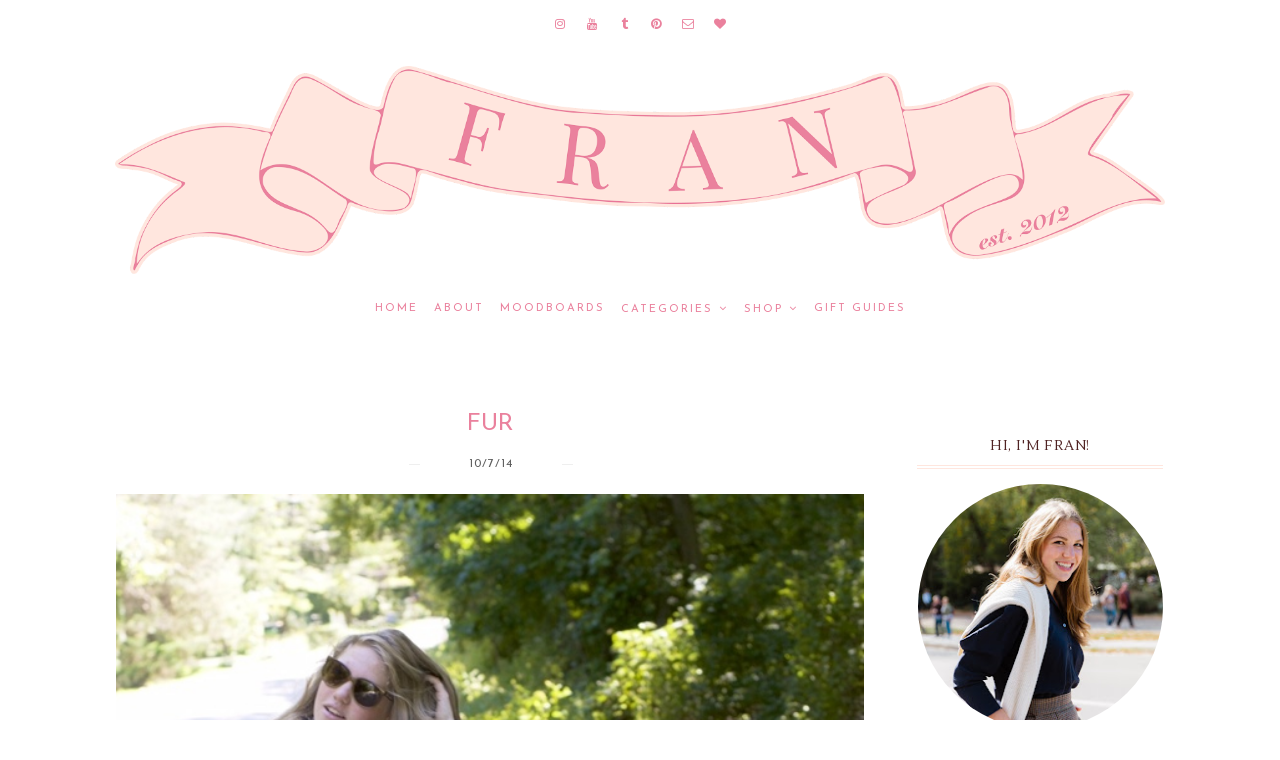

--- FILE ---
content_type: text/html; charset=utf-8
request_url: https://www.google.com/recaptcha/api2/aframe
body_size: 269
content:
<!DOCTYPE HTML><html><head><meta http-equiv="content-type" content="text/html; charset=UTF-8"></head><body><script nonce="YfRUkFwp365zLiF5KE9d_A">/** Anti-fraud and anti-abuse applications only. See google.com/recaptcha */ try{var clients={'sodar':'https://pagead2.googlesyndication.com/pagead/sodar?'};window.addEventListener("message",function(a){try{if(a.source===window.parent){var b=JSON.parse(a.data);var c=clients[b['id']];if(c){var d=document.createElement('img');d.src=c+b['params']+'&rc='+(localStorage.getItem("rc::a")?sessionStorage.getItem("rc::b"):"");window.document.body.appendChild(d);sessionStorage.setItem("rc::e",parseInt(sessionStorage.getItem("rc::e")||0)+1);localStorage.setItem("rc::h",'1769096205503');}}}catch(b){}});window.parent.postMessage("_grecaptcha_ready", "*");}catch(b){}</script></body></html>

--- FILE ---
content_type: text/plain
request_url: https://www.google-analytics.com/j/collect?v=1&_v=j102&a=200966086&t=pageview&_s=1&dl=https%3A%2F%2Fwww.franacciardo.com%2F2014%2F10%2Ffur.html&ul=en-us%40posix&dt=Fur&sr=1280x720&vp=1280x720&_u=aEDAAUABAAAAACAAI~&jid=1197683232&gjid=1385132686&cid=1861874870.1769096201&tid=UA-74345685-3&_gid=102151840.1769096201&_r=1&_slc=1&z=1172029164
body_size: -836
content:
2,cG-J1JC8X2V57

--- FILE ---
content_type: text/javascript; charset=UTF-8
request_url: https://www.franacciardo.com/feeds/posts/default/-/outfit%20post?alt=json-in-script&callback=related_results_labels_thumbs&max-results=3
body_size: 6408
content:
// API callback
related_results_labels_thumbs({"version":"1.0","encoding":"UTF-8","feed":{"xmlns":"http://www.w3.org/2005/Atom","xmlns$openSearch":"http://a9.com/-/spec/opensearchrss/1.0/","xmlns$blogger":"http://schemas.google.com/blogger/2008","xmlns$georss":"http://www.georss.org/georss","xmlns$gd":"http://schemas.google.com/g/2005","xmlns$thr":"http://purl.org/syndication/thread/1.0","id":{"$t":"tag:blogger.com,1999:blog-955795772769185323"},"updated":{"$t":"2026-01-18T03:14:27.796-05:00"},"category":[{"term":"this week's top 10"},{"term":"shopping"},{"term":"round-up"},{"term":"recap"},{"term":"links"},{"term":"outfit post"},{"term":"lifestyle"},{"term":"holidays"},{"term":"travel"},{"term":"gift guide"},{"term":"fall"},{"term":"college"},{"term":"mood board"},{"term":"life lately"},{"term":"gift ideas"},{"term":"summer"},{"term":"tips"},{"term":"food"},{"term":"moodboard"},{"term":"weekend"},{"term":"sale"},{"term":"interior design"},{"term":"new york"},{"term":"healthy"},{"term":"styling"},{"term":"recipe"},{"term":"spring"},{"term":"desktop wallpaper"},{"term":"favorites"},{"term":"random"},{"term":"new years"},{"term":"sponsor"},{"term":"collaboration"},{"term":"iphone wallpaper"},{"term":"spring break"},{"term":"wish-list"},{"term":"inspiration"},{"term":"update"},{"term":"christmas"},{"term":"decorating"},{"term":"dresses"},{"term":"monthly favorites"},{"term":"books"},{"term":"style"},{"term":"thanksgiving"},{"term":"outfit ideas"},{"term":"playlist"},{"term":"reading"},{"term":"vacation"},{"term":"winter"},{"term":"guide"},{"term":"music"},{"term":"outfit"},{"term":"shoes"},{"term":"apartment"},{"term":"goals"},{"term":"beauty"},{"term":"pink"},{"term":"trends"},{"term":"under 100"},{"term":"personal"},{"term":"graduation"},{"term":"party"},{"term":"birthday"},{"term":"fourth of july"},{"term":"friday"},{"term":"nyc"},{"term":"reads"},{"term":"valentine"},{"term":"back to school"},{"term":"fashion blogger"},{"term":"review"},{"term":"steal her style"},{"term":"black friday"},{"term":"fitness"},{"term":"photography"},{"term":"small space"},{"term":"spring moodboard"},{"term":"summer moodboard"},{"term":"accessories"},{"term":"decor"},{"term":"fashion"},{"term":"gifts"},{"term":"gifts for her"},{"term":"hamptons"},{"term":"instagram"},{"term":"chicago"},{"term":"ideas"},{"term":"nyc spots"},{"term":"october"},{"term":"packing"},{"term":"currently obsessed"},{"term":"dorm"},{"term":"fall moodboard"},{"term":"giveaway"},{"term":"home"},{"term":"nordstrom"},{"term":"paris"},{"term":"reflection"},{"term":"rhode island"},{"term":"sales"},{"term":"thankful"},{"term":"under $50"},{"term":"winter break"},{"term":"advice"},{"term":"april"},{"term":"august"},{"term":"budget"},{"term":"cyber week"},{"term":"easter"},{"term":"fall finds"},{"term":"festive"},{"term":"hair"},{"term":"help"},{"term":"highlights"},{"term":"mother's day"},{"term":"quarantine"},{"term":"reading list"},{"term":"street style"},{"term":"valentine's day"},{"term":"weekend recap"},{"term":"workout"},{"term":"apartment updates"},{"term":"blogs"},{"term":"halloween"},{"term":"home decor"},{"term":"iphone"},{"term":"january"},{"term":"london"},{"term":"loving"},{"term":"may moodboard"},{"term":"mom"},{"term":"november"},{"term":"organization"},{"term":"quote"},{"term":"self care"},{"term":"skincare"},{"term":"sorority"},{"term":"sweaters"},{"term":"video"},{"term":"what to wear"},{"term":"boys"},{"term":"bucket list"},{"term":"career"},{"term":"drinking"},{"term":"essentials"},{"term":"exercise"},{"term":"fashion week"},{"term":"france"},{"term":"health"},{"term":"internship"},{"term":"italy"},{"term":"j.crew"},{"term":"march"},{"term":"miami"},{"term":"my outfits"},{"term":"picks"},{"term":"productivity"},{"term":"prom"},{"term":"resolution"},{"term":"running"},{"term":"sandals"},{"term":"school"},{"term":"september"},{"term":"social events"},{"term":"splurge vs save"},{"term":"sponsored"},{"term":"staples"},{"term":"wardrobe"},{"term":"yummy"},{"term":"2020"},{"term":"boyfriend"},{"term":"boyfriend gift ideas"},{"term":"coats"},{"term":"dad"},{"term":"december"},{"term":"dress picks"},{"term":"europe"},{"term":"event"},{"term":"february"},{"term":"friends"},{"term":"girls weekend"},{"term":"haul"},{"term":"idol"},{"term":"jewelry"},{"term":"july"},{"term":"june moodboard"},{"term":"lehigh"},{"term":"monograms"},{"term":"new arrivals"},{"term":"palm beach"},{"term":"restaurants"},{"term":"senior pictures"},{"term":"senior year"},{"term":"sorority recruitment"},{"term":"summer style"},{"term":"swimwear"},{"term":"under $200"},{"term":"vlog"},{"term":"workout routine"},{"term":"2017"},{"term":"2018"},{"term":"adulting"},{"term":"best friend gift guide"},{"term":"brunch"},{"term":"california"},{"term":"casual"},{"term":"celebrities"},{"term":"class"},{"term":"classic"},{"term":"conference"},{"term":"costume"},{"term":"cozy"},{"term":"cyber monday"},{"term":"dad gift guide"},{"term":"denim"},{"term":"download"},{"term":"earrings"},{"term":"edit"},{"term":"fall wardrobe"},{"term":"father's day"},{"term":"finance"},{"term":"graduation gift guide"},{"term":"graduation gift ideas"},{"term":"graphic"},{"term":"hunter"},{"term":"interview"},{"term":"lessons"},{"term":"memories"},{"term":"milwaukee"},{"term":"mother's day gifts"},{"term":"moving to nyc"},{"term":"nyfw"},{"term":"pajamas"},{"term":"professional"},{"term":"purchases"},{"term":"red"},{"term":"resort"},{"term":"room tour"},{"term":"seasonal"},{"term":"small business"},{"term":"things I love"},{"term":"transition"},{"term":"under 50"},{"term":"vent"},{"term":"wellness"},{"term":"white"},{"term":"2016"},{"term":"2019"},{"term":"2021"},{"term":"2022"},{"term":"about me"},{"term":"avocado"},{"term":"bags"},{"term":"barbour"},{"term":"before and after"},{"term":"change"},{"term":"cinque terre"},{"term":"cocktails"},{"term":"college girl gift guide"},{"term":"cookie exchange"},{"term":"covid-19"},{"term":"design"},{"term":"exams"},{"term":"facts"},{"term":"festival"},{"term":"flying"},{"term":"french"},{"term":"gifts for him"},{"term":"gifts for in laws"},{"term":"going out"},{"term":"graphic design"},{"term":"green"},{"term":"guys"},{"term":"homecoming"},{"term":"hostess"},{"term":"insta stories"},{"term":"jackets"},{"term":"june"},{"term":"lifestyle blogger"},{"term":"lilly pulitzer"},{"term":"lounge"},{"term":"madewell"},{"term":"memorial day"},{"term":"memorial day weekend"},{"term":"mexico"},{"term":"morning routine"},{"term":"moving"},{"term":"nantucket"},{"term":"neutrals"},{"term":"pbteen"},{"term":"picnic"},{"term":"pinterest"},{"term":"poshmark"},{"term":"preppy"},{"term":"progress"},{"term":"pumpkin"},{"term":"rain"},{"term":"ramble"},{"term":"recommendations"},{"term":"recreate"},{"term":"rompers"},{"term":"rush"},{"term":"sgg"},{"term":"shopbop"},{"term":"skin"},{"term":"smoothie"},{"term":"snacks"},{"term":"sneakers"},{"term":"social media"},{"term":"stationery"},{"term":"strategies"},{"term":"summer 2021"},{"term":"vogue"},{"term":"wedding guest dresses"},{"term":"wine"},{"term":"wisconsin"},{"term":"work from home"},{"term":"101 in 1001"},{"term":"2020 favorites"},{"term":"2025"},{"term":"academy awards"},{"term":"activewear"},{"term":"ad"},{"term":"anniversary"},{"term":"announcement"},{"term":"apple picking"},{"term":"art"},{"term":"asos"},{"term":"backpack"},{"term":"bandana"},{"term":"bean boots"},{"term":"behind the scenes"},{"term":"benefits"},{"term":"best dressed"},{"term":"black owned businesses"},{"term":"blm"},{"term":"blogging"},{"term":"bloopers"},{"term":"blush"},{"term":"booties"},{"term":"boots"},{"term":"boss"},{"term":"bows"},{"term":"brands"},{"term":"brother"},{"term":"buffalo check"},{"term":"burberry"},{"term":"camera"},{"term":"candles"},{"term":"cape"},{"term":"celine"},{"term":"code"},{"term":"college graduation"},{"term":"colorful"},{"term":"comme des garcons"},{"term":"concert"},{"term":"confidence"},{"term":"cooking"},{"term":"cooking gifts"},{"term":"cosmetic"},{"term":"costume ideas"},{"term":"country"},{"term":"coworker"},{"term":"creative"},{"term":"crewcuts"},{"term":"deal"},{"term":"discount code"},{"term":"divorce"},{"term":"diy"},{"term":"dove"},{"term":"dream"},{"term":"dresser makeover"},{"term":"editing"},{"term":"exploring"},{"term":"face masks"},{"term":"faith"},{"term":"feature"},{"term":"field hockey"},{"term":"fila"},{"term":"fila disruptor 2"},{"term":"florence"},{"term":"flowers"},{"term":"football"},{"term":"free moodboard"},{"term":"friendsgiving"},{"term":"gifts for coworkers"},{"term":"gingham"},{"term":"girls night"},{"term":"goal-setting"},{"term":"goyard"},{"term":"graduation dresses"},{"term":"grey"},{"term":"grocery"},{"term":"gun violence"},{"term":"halloween costumes"},{"term":"happiness"},{"term":"hipster"},{"term":"holiday moodboard"},{"term":"home decor DIY"},{"term":"honest"},{"term":"hostess gifts"},{"term":"hotels"},{"term":"hydration"},{"term":"invitations"},{"term":"itinerary"},{"term":"jeans"},{"term":"july moodboard"},{"term":"lake"},{"term":"lamps"},{"term":"laptop"},{"term":"lauder"},{"term":"laundry"},{"term":"lent"},{"term":"levi"},{"term":"linkup"},{"term":"los angeles"},{"term":"macarons"},{"term":"maelove"},{"term":"maine"},{"term":"makeup"},{"term":"mango"},{"term":"masks"},{"term":"me"},{"term":"men"},{"term":"midi skirt"},{"term":"minted"},{"term":"month"},{"term":"morning person"},{"term":"motivation"},{"term":"movies"},{"term":"my picks"},{"term":"my thoughts"},{"term":"nail polish"},{"term":"natural"},{"term":"nautical"},{"term":"networking"},{"term":"newport"},{"term":"news"},{"term":"off shoulder"},{"term":"outerwear"},{"term":"outlook"},{"term":"over the knee boots"},{"term":"paid"},{"term":"paper"},{"term":"passion"},{"term":"patagonia"},{"term":"patriotic"},{"term":"pesto"},{"term":"phone cases"},{"term":"photos"},{"term":"pink and green"},{"term":"podcasts"},{"term":"portugal"},{"term":"price"},{"term":"product review"},{"term":"q\u0026a"},{"term":"ralph lauren"},{"term":"recent purchases"},{"term":"red hot chili peppers"},{"term":"red white and blue"},{"term":"relationship"},{"term":"reveal"},{"term":"rome"},{"term":"rosé"},{"term":"running shoes"},{"term":"san francisco"},{"term":"screensaver"},{"term":"selfie"},{"term":"selling"},{"term":"sephora sale"},{"term":"served straight up"},{"term":"shop my outfits"},{"term":"shopbop sale"},{"term":"sick"},{"term":"silver"},{"term":"ski style"},{"term":"skincare routine"},{"term":"skirt"},{"term":"snow"},{"term":"southern proper"},{"term":"spain"},{"term":"spf"},{"term":"sports"},{"term":"st barths"},{"term":"stripes"},{"term":"studying"},{"term":"style icon"},{"term":"summer dresses"},{"term":"summerfest"},{"term":"sunday"},{"term":"sunsets"},{"term":"support"},{"term":"survey"},{"term":"telluride"},{"term":"thoughts"},{"term":"thrifty"},{"term":"throwback"},{"term":"traditions"},{"term":"tranferring"},{"term":"tuckernuck"},{"term":"tuscany"},{"term":"under 25"},{"term":"under 250"},{"term":"under 70"},{"term":"upstate"},{"term":"vests"},{"term":"wedding"},{"term":"wedding guest shoes"},{"term":"weddings"},{"term":"weekly"},{"term":"weekly roundup"},{"term":"what i got for christmas"},{"term":"where to eat"},{"term":"winter style"},{"term":"winter white"},{"term":"words"},{"term":"writing"},{"term":"wynwood walls"},{"term":"yoga"},{"term":"zara"}],"title":{"type":"text","$t":"Fran Acciardo - Monthly Moodboards, NYC Fashion, Travel, Lifestyle Blog"},"subtitle":{"type":"html","$t":"NYC-based lifestyle blogger Francesca Acciardo shares post-grad life through small space interior decor tips, career advice, style inspiration, playlists, and more"},"link":[{"rel":"http://schemas.google.com/g/2005#feed","type":"application/atom+xml","href":"https:\/\/www.franacciardo.com\/feeds\/posts\/default"},{"rel":"self","type":"application/atom+xml","href":"https:\/\/www.blogger.com\/feeds\/955795772769185323\/posts\/default\/-\/outfit+post?alt=json-in-script\u0026max-results=3"},{"rel":"alternate","type":"text/html","href":"https:\/\/www.franacciardo.com\/search\/label\/outfit%20post"},{"rel":"hub","href":"http://pubsubhubbub.appspot.com/"},{"rel":"next","type":"application/atom+xml","href":"https:\/\/www.blogger.com\/feeds\/955795772769185323\/posts\/default\/-\/outfit+post\/-\/outfit+post?alt=json-in-script\u0026start-index=4\u0026max-results=3"}],"author":[{"name":{"$t":"Francesca Acciardo"},"uri":{"$t":"http:\/\/www.blogger.com\/profile\/09121718466029482576"},"email":{"$t":"noreply@blogger.com"},"gd$image":{"rel":"http://schemas.google.com/g/2005#thumbnail","width":"32","height":"32","src":"\/\/blogger.googleusercontent.com\/img\/b\/R29vZ2xl\/AVvXsEg3YRug7mwEh30GFsQIaT7hJ7he1DFjW86qJBxwMlpydfdPs_3F5-40kEPlwU_By24dfIxF53_kdTMO2-zRBSNDPWH0YIGqvJzijOEgZ6VG-CKuLztn425caRbchvxKFQ\/s113\/fran.png"}}],"generator":{"version":"7.00","uri":"http://www.blogger.com","$t":"Blogger"},"openSearch$totalResults":{"$t":"135"},"openSearch$startIndex":{"$t":"1"},"openSearch$itemsPerPage":{"$t":"3"},"entry":[{"id":{"$t":"tag:blogger.com,1999:blog-955795772769185323.post-5540254159877747617"},"published":{"$t":"2020-10-14T08:30:00.000-04:00"},"updated":{"$t":"2020-10-14T08:30:01.086-04:00"},"category":[{"scheme":"http://www.blogger.com/atom/ns#","term":"fall"},{"scheme":"http://www.blogger.com/atom/ns#","term":"my outfits"},{"scheme":"http://www.blogger.com/atom/ns#","term":"outfit post"},{"scheme":"http://www.blogger.com/atom/ns#","term":"style"},{"scheme":"http://www.blogger.com/atom/ns#","term":"sweaters"}],"title":{"type":"text","$t":"Easy Fall Transition Outfit"},"content":{"type":"html","$t":"\u003Cp style=\"text-align: center;\"\u003E\u003Ca href=\"https:\/\/blogger.googleusercontent.com\/img\/b\/R29vZ2xl\/AVvXsEgugp4Rma4bNu4pxSTOpPJ4PJgiPmQ_0pNmwwkeXDEDl5fw9pyWyYUphhO80S_Dp5WzSq517Hzbo4OR5Q2GHp7pKeoJ4AVzJElYruQkbIHu7tsz29Br-FV3gtl_B1T-Pj2lMO4ItEu_hbdc\/s2048\/sweater_shorts_1.JPG\" imageanchor=\"1\" style=\"margin-left: 1em; margin-right: 1em;\"\u003E\u003Cimg border=\"0\" data-original-height=\"2048\" data-original-width=\"1638\" src=\"https:\/\/blogger.googleusercontent.com\/img\/b\/R29vZ2xl\/AVvXsEgugp4Rma4bNu4pxSTOpPJ4PJgiPmQ_0pNmwwkeXDEDl5fw9pyWyYUphhO80S_Dp5WzSq517Hzbo4OR5Q2GHp7pKeoJ4AVzJElYruQkbIHu7tsz29Br-FV3gtl_B1T-Pj2lMO4ItEu_hbdc\/s16000\/sweater_shorts_1.JPG\"\u003E\u003C\/a\u003E\u003C\/p\u003E\u003Cp style=\"text-align: center;\"\u003EAlthough it\u0026#39;s mid-October, the weather is still pretty warm here in Wisconsin. I\u0026#39;m so happy not to be wrapped up in a puffer quite yet, but I have had to get a little creative dressing for these warmer fall temps. I\u0026#39;m so used to it already being fifty below this time of year! Introducing: an easy, seasonally appropriate fall outfit idea: sweater + shorts.\u003C\/p\u003E\u003Cp style=\"text-align: center;\"\u003E\u003Cbr\u003E\u003C\/p\u003E\u003Cp style=\"text-align: center;\"\u003E\u003C\/p\u003E\u003Cdiv class=\"shopthepost-widget\" data-widget-id=\"4214858\"\u003E\u003Cscript type=\"text\/javascript\"\u003E!function(w,i,d,g,e,t){d.getElementById(i)||(element=d.createElement(t),element.id=i,element.src=\u0026quot;https:\/\/widgets.rewardstyle.com\u0026quot;+e,d.body.appendChild(element)),w.hasOwnProperty(g)===!0\u0026\u0026\u0026quot;complete\u0026quot;===d.readyState\u0026\u0026w[g].init()}(window,\u0026quot;shopthepost-script\u0026quot;,document,\u0026quot;__stp\u0026quot;,\u0026quot;\/js\/shopthepost.js\u0026quot;,\u0026quot;script\u0026quot;)\u003C\/script\u003E\u003Cdiv class=\"rs-adblock\" style=\"text-align: center;\"\u003E\u003Cimg onerror=\"this.parentNode.innerHTML=\u0026quot;Disable your ad blocking software to view this content.\u0026quot;\" src=\"https:\/\/assets.rewardstyle.com\/production\/97d333a5533460e95e1450629f19012a6cf92d42\/images\/search\/350.gif\" style=\"height: 15px; width: 15px;\"\u003E\u003Cnoscript\u003EJavaScript is currently disabled in this browser. Reactivate it to view this content.\u003C\/noscript\u003E\u003C\/div\u003E\u003C\/div\u003E\u003Cp\u003E\u003C\/p\u003E\u003Cp style=\"text-align: center;\"\u003E\u003Cbr\u003E\u003C\/p\u003E\u003Cp style=\"text-align: center;\"\u003E\u003Cspan\u003E\u003C\/span\u003E\u003C\/p\u003E\u003Ca href=\"https:\/\/www.franacciardo.com\/2020\/10\/easy-fall-transition-outfit.html#more\"\u003E\u003C\/a\u003E"},"link":[{"rel":"replies","type":"application/atom+xml","href":"https:\/\/www.franacciardo.com\/feeds\/5540254159877747617\/comments\/default","title":"Post Comments"},{"rel":"replies","type":"text/html","href":"https:\/\/www.franacciardo.com\/2020\/10\/easy-fall-transition-outfit.html#comment-form","title":"1 Comments"},{"rel":"edit","type":"application/atom+xml","href":"https:\/\/www.blogger.com\/feeds\/955795772769185323\/posts\/default\/5540254159877747617"},{"rel":"self","type":"application/atom+xml","href":"https:\/\/www.blogger.com\/feeds\/955795772769185323\/posts\/default\/5540254159877747617"},{"rel":"alternate","type":"text/html","href":"https:\/\/www.franacciardo.com\/2020\/10\/easy-fall-transition-outfit.html","title":"Easy Fall Transition Outfit"}],"author":[{"name":{"$t":"Francesca Acciardo"},"uri":{"$t":"http:\/\/www.blogger.com\/profile\/09121718466029482576"},"email":{"$t":"noreply@blogger.com"},"gd$image":{"rel":"http://schemas.google.com/g/2005#thumbnail","width":"32","height":"32","src":"\/\/blogger.googleusercontent.com\/img\/b\/R29vZ2xl\/AVvXsEg3YRug7mwEh30GFsQIaT7hJ7he1DFjW86qJBxwMlpydfdPs_3F5-40kEPlwU_By24dfIxF53_kdTMO2-zRBSNDPWH0YIGqvJzijOEgZ6VG-CKuLztn425caRbchvxKFQ\/s113\/fran.png"}}],"media$thumbnail":{"xmlns$media":"http://search.yahoo.com/mrss/","url":"https:\/\/blogger.googleusercontent.com\/img\/b\/R29vZ2xl\/AVvXsEgugp4Rma4bNu4pxSTOpPJ4PJgiPmQ_0pNmwwkeXDEDl5fw9pyWyYUphhO80S_Dp5WzSq517Hzbo4OR5Q2GHp7pKeoJ4AVzJElYruQkbIHu7tsz29Br-FV3gtl_B1T-Pj2lMO4ItEu_hbdc\/s72-c\/sweater_shorts_1.JPG","height":"72","width":"72"},"thr$total":{"$t":"1"}},{"id":{"$t":"tag:blogger.com,1999:blog-955795772769185323.post-428848094270279025"},"published":{"$t":"2020-10-08T08:30:00.017-04:00"},"updated":{"$t":"2020-10-08T08:30:00.136-04:00"},"category":[{"scheme":"http://www.blogger.com/atom/ns#","term":"apple picking"},{"scheme":"http://www.blogger.com/atom/ns#","term":"fall"},{"scheme":"http://www.blogger.com/atom/ns#","term":"outfit post"},{"scheme":"http://www.blogger.com/atom/ns#","term":"recap"}],"title":{"type":"text","$t":"Girls' Night: Apple Picking Recap"},"content":{"type":"html","$t":"\u003Cp\u003E\u003C\/p\u003E\u003Cdiv style=\"text-align: center;\"\u003E\u003Ca href=\"https:\/\/blogger.googleusercontent.com\/img\/b\/R29vZ2xl\/AVvXsEhMSZL-2F6WlZoF7ul7kzbYMm5qf5ocHSR9zicyV74KHynncZI5ziWOMyRVQAudwM46VobSTULyAQ0YJBCf6gAcgHo7zw5PakmFUYgS80mwGu5omcq3hyxslv-QRtyqoQyaadKIoisR0ZIl\/s2048\/apple_orchard_2020_7.JPG\" style=\"margin-left: 1em; margin-right: 1em;\"\u003E\u003Cimg border=\"0\" data-original-height=\"2048\" data-original-width=\"1365\" src=\"https:\/\/blogger.googleusercontent.com\/img\/b\/R29vZ2xl\/AVvXsEhMSZL-2F6WlZoF7ul7kzbYMm5qf5ocHSR9zicyV74KHynncZI5ziWOMyRVQAudwM46VobSTULyAQ0YJBCf6gAcgHo7zw5PakmFUYgS80mwGu5omcq3hyxslv-QRtyqoQyaadKIoisR0ZIl\/s16000\/apple_orchard_2020_7.JPG\"\u003E\u003C\/a\u003E\u003C\/div\u003E\u003Cdiv style=\"text-align: center;\"\u003E\u003Cbr\u003E\u003C\/div\u003E\u003Cdiv style=\"text-align: center;\"\u003EOn Tuesday night, three of my best high school friends and I went apple picking after work and had the \u003Ci\u003Ebest \u003C\/i\u003Etime. We picked apples, took photos (duh), and got tacos + margs after for dinner! I am so excited to share these photos with you -- it was such a fun night and I love how we captured it!\u003C\/div\u003E\u003Cdiv style=\"text-align: center;\"\u003E\u003Cbr\u003E\u003C\/div\u003E\u003Cdiv style=\"text-align: center;\"\u003E\u003Cdiv class=\"shopthepost-widget\" data-widget-id=\"4207496\"\u003E\u003Cscript type=\"text\/javascript\"\u003E!function(w,i,d,g,e,t){d.getElementById(i)||(element=d.createElement(t),element.id=i,element.src=\u0026quot;https:\/\/widgets.rewardstyle.com\u0026quot;+e,d.body.appendChild(element)),w.hasOwnProperty(g)===!0\u0026\u0026\u0026quot;complete\u0026quot;===d.readyState\u0026\u0026w[g].init()}(window,\u0026quot;shopthepost-script\u0026quot;,document,\u0026quot;__stp\u0026quot;,\u0026quot;\/js\/shopthepost.js\u0026quot;,\u0026quot;script\u0026quot;)\u003C\/script\u003E\u003Cdiv class=\"rs-adblock\"\u003E\u003Cimg onerror=\"this.parentNode.innerHTML=\u0026quot;Disable your ad blocking software to view this content.\u0026quot;\" src=\"https:\/\/assets.rewardstyle.com\/production\/97d333a5533460e95e1450629f19012a6cf92d42\/images\/search\/350.gif\" style=\"height: 15px; width: 15px;\"\u003E\u003Cnoscript\u003EJavaScript is currently disabled in this browser. Reactivate it to view this content.\u003C\/noscript\u003E\u003C\/div\u003E\u003C\/div\u003E\u003Cbr\u003E\u003Cspan\u003E\u003C\/span\u003E\u003C\/div\u003E\u003Ca href=\"https:\/\/www.franacciardo.com\/2020\/10\/girls-night-apple-picking-recap.html#more\"\u003E\u003C\/a\u003E"},"link":[{"rel":"replies","type":"application/atom+xml","href":"https:\/\/www.franacciardo.com\/feeds\/428848094270279025\/comments\/default","title":"Post Comments"},{"rel":"replies","type":"text/html","href":"https:\/\/www.franacciardo.com\/2020\/10\/girls-night-apple-picking-recap.html#comment-form","title":"3 Comments"},{"rel":"edit","type":"application/atom+xml","href":"https:\/\/www.blogger.com\/feeds\/955795772769185323\/posts\/default\/428848094270279025"},{"rel":"self","type":"application/atom+xml","href":"https:\/\/www.blogger.com\/feeds\/955795772769185323\/posts\/default\/428848094270279025"},{"rel":"alternate","type":"text/html","href":"https:\/\/www.franacciardo.com\/2020\/10\/girls-night-apple-picking-recap.html","title":"Girls' Night: Apple Picking Recap"}],"author":[{"name":{"$t":"Fran Acciardo"},"uri":{"$t":"http:\/\/www.blogger.com\/profile\/00661033729972568061"},"email":{"$t":"noreply@blogger.com"},"gd$image":{"rel":"http://schemas.google.com/g/2005#thumbnail","width":"32","height":"32","src":"\/\/blogger.googleusercontent.com\/img\/b\/R29vZ2xl\/AVvXsEi29EvaTNenFyCYNG829IxgCnqMZ4Le3y6tC1uG_3nZuYMSQjs-2C6IQ2t7cRS-Xv2sMsmhTpEmNH7-FLqKzw5k9h18rfg0YbmRFGWRf52I03HdOKD1nlvBjBMsExxQaA\/s220\/fran+acciardo+pfp.png"}}],"media$thumbnail":{"xmlns$media":"http://search.yahoo.com/mrss/","url":"https:\/\/blogger.googleusercontent.com\/img\/b\/R29vZ2xl\/AVvXsEhMSZL-2F6WlZoF7ul7kzbYMm5qf5ocHSR9zicyV74KHynncZI5ziWOMyRVQAudwM46VobSTULyAQ0YJBCf6gAcgHo7zw5PakmFUYgS80mwGu5omcq3hyxslv-QRtyqoQyaadKIoisR0ZIl\/s72-c\/apple_orchard_2020_7.JPG","height":"72","width":"72"},"thr$total":{"$t":"3"}},{"id":{"$t":"tag:blogger.com,1999:blog-955795772769185323.post-8613081683752781858"},"published":{"$t":"2020-09-29T08:30:00.001-04:00"},"updated":{"$t":"2020-09-29T08:30:04.445-04:00"},"category":[{"scheme":"http://www.blogger.com/atom/ns#","term":"fall"},{"scheme":"http://www.blogger.com/atom/ns#","term":"my outfits"},{"scheme":"http://www.blogger.com/atom/ns#","term":"outfit post"},{"scheme":"http://www.blogger.com/atom/ns#","term":"sweaters"}],"title":{"type":"text","$t":"Camel Sweaters (Under $100!)"},"content":{"type":"html","$t":"\u003Cp style=\"text-align: center;\"\u003E\u003Ca href=\"https:\/\/blogger.googleusercontent.com\/img\/b\/R29vZ2xl\/AVvXsEg_Ms0q6C9Um9P3J-N0WES31mkCiCO38RinKBx3YOU01P5FH9HKXT3TVo8nyQ6wzpeMG5QN_GIj6Vq4EWcsAYj06Q9e2WBpnvCIgxTvX9ghwV8yuc8DydOHb3JlnOFcqFsXAmvK9oXWNcvG\/s1600\/camel_sweater_3.jpeg\" style=\"margin-left: 1em; margin-right: 1em;\"\u003E\u003Cimg border=\"0\" data-original-height=\"1600\" data-original-width=\"1200\" src=\"https:\/\/blogger.googleusercontent.com\/img\/b\/R29vZ2xl\/AVvXsEg_Ms0q6C9Um9P3J-N0WES31mkCiCO38RinKBx3YOU01P5FH9HKXT3TVo8nyQ6wzpeMG5QN_GIj6Vq4EWcsAYj06Q9e2WBpnvCIgxTvX9ghwV8yuc8DydOHb3JlnOFcqFsXAmvK9oXWNcvG\/s16000\/camel_sweater_3.jpeg\"\u003E\u003C\/a\u003E\u003C\/p\u003E\u003Cp style=\"text-align: center;\"\u003E\u003Cbr\u003E\u003C\/p\u003E\u003Cp style=\"text-align: center;\"\u003EI shared \u003Ca href=\"https:\/\/www.instagram.com\/p\/CFr-7LVDF4p\/\" target=\"_blank\"\u003Ethis post on Instagram\u003C\/a\u003E yesterday featuring \u003Ca href=\"https:\/\/bit.ly\/3mZAhaJ\" target=\"_blank\"\u003Emy new favorite camel sweater\u003C\/a\u003E! The one \u003Ca href=\"https:\/\/bit.ly\/3mZAhaJ\" target=\"_blank\"\u003EI am wearing\u003C\/a\u003E in these photos is pretty fun and unique with ruffled sleeves, but if that\u0026#39;s not your vibe, below I am rounding up a variety of styles all under $100. A camel sweater is such a fall essential in my opinion; it goes with everything, and it\u0026#39;ll never go out of style. Wear to work or to class (if you have the luxury of going anywhere these days!) or just to get coffee on the weekends or attend a zoom call. \u003Cspan\u003E\u003C\/span\u003E\u003C\/p\u003E\u003Ca href=\"https:\/\/www.franacciardo.com\/2020\/09\/camel-sweaters-under-100.html#more\"\u003E\u003C\/a\u003E"},"link":[{"rel":"replies","type":"application/atom+xml","href":"https:\/\/www.franacciardo.com\/feeds\/8613081683752781858\/comments\/default","title":"Post Comments"},{"rel":"replies","type":"text/html","href":"https:\/\/www.franacciardo.com\/2020\/09\/camel-sweaters-under-100.html#comment-form","title":"0 Comments"},{"rel":"edit","type":"application/atom+xml","href":"https:\/\/www.blogger.com\/feeds\/955795772769185323\/posts\/default\/8613081683752781858"},{"rel":"self","type":"application/atom+xml","href":"https:\/\/www.blogger.com\/feeds\/955795772769185323\/posts\/default\/8613081683752781858"},{"rel":"alternate","type":"text/html","href":"https:\/\/www.franacciardo.com\/2020\/09\/camel-sweaters-under-100.html","title":"Camel Sweaters (Under $100!)"}],"author":[{"name":{"$t":"Fran Acciardo"},"uri":{"$t":"http:\/\/www.blogger.com\/profile\/00661033729972568061"},"email":{"$t":"noreply@blogger.com"},"gd$image":{"rel":"http://schemas.google.com/g/2005#thumbnail","width":"32","height":"32","src":"\/\/blogger.googleusercontent.com\/img\/b\/R29vZ2xl\/AVvXsEi29EvaTNenFyCYNG829IxgCnqMZ4Le3y6tC1uG_3nZuYMSQjs-2C6IQ2t7cRS-Xv2sMsmhTpEmNH7-FLqKzw5k9h18rfg0YbmRFGWRf52I03HdOKD1nlvBjBMsExxQaA\/s220\/fran+acciardo+pfp.png"}}],"media$thumbnail":{"xmlns$media":"http://search.yahoo.com/mrss/","url":"https:\/\/blogger.googleusercontent.com\/img\/b\/R29vZ2xl\/AVvXsEg_Ms0q6C9Um9P3J-N0WES31mkCiCO38RinKBx3YOU01P5FH9HKXT3TVo8nyQ6wzpeMG5QN_GIj6Vq4EWcsAYj06Q9e2WBpnvCIgxTvX9ghwV8yuc8DydOHb3JlnOFcqFsXAmvK9oXWNcvG\/s72-c\/camel_sweater_3.jpeg","height":"72","width":"72"},"thr$total":{"$t":"0"}}]}});